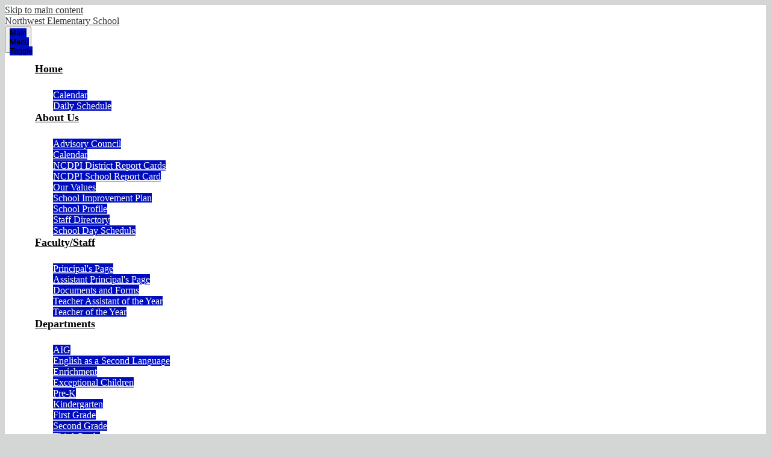

--- FILE ---
content_type: text/html;charset=UTF-8
request_url: https://nes.davidson.k12.nc.us/apps/pages/index.jsp?uREC_ID=809028&type=u&pREC_ID=album2_1
body_size: 12192
content:











			
			
			
			
			
				








				





    
<!DOCTYPE html>
<!-- Powered by Edlio -->
    
        <html lang="en" class="edlio desktop">
    
    <!-- prod-cms-tomcat-v2026012201-004 -->
<head>
<script>
edlioCorpDataLayer = [{
"CustomerType": "DWS Child",
"AccountExternalId": "0010b00002HJOhsAAH",
"WebsiteName": "Northwest Elementary School",
"WebsiteId": "DAVCS-NOES",
"DistrictExternalId": "0010b00002HIv3sAAD",
"DistrictName": "Davidson County Schools",
"DistrictWebsiteId": "DAVCS"
}];
</script>
<script>(function(w,d,s,l,i){w[l]=w[l]||[];w[l].push({'gtm.start':
new Date().getTime(),event:'gtm.js'});var f=d.getElementsByTagName(s)[0],
j=d.createElement(s),dl=l!='dataLayer'?'&l='+l:'';j.async=true;j.src=
'https://www.googletagmanager.com/gtm.js?id='+i+dl+ '&gtm_auth=53ANkNZTATx5fKdCYoahug&gtm_preview=env-1&gtm_cookies_win=x';f.parentNode.insertBefore(j,f);
})(window,document,'script','edlioCorpDataLayer','GTM-KFWJKNQ');</script>


<title>Photo Album – Candy Pierce – Northwest Elementary School</title>
<meta http-equiv="Content-Type" content="text/html; charset=UTF-8">
<meta name="description" content="Northwest Elementary School serves K-5th grade students and is part of Davidson County Schools.">
<meta property="og:title" content="Photo Album"/>
<meta property="og:description" content=""/>
<meta property="og:image" content="http://nes.davidson.k12.nc.us/pics/DAVCS-NOES_LOGO.gif"/>
<meta property="og:image:width" content="250"/>
<meta property="og:image:height" content="250"/>
<meta name="generator" content="Edlio CMS">
<meta name="referrer" content="always">
<meta name="viewport" content="width=device-width, initial-scale=1.0"/>
<link rel="apple-touch-icon" sizes="180x180" href="/apple-touch-icon.png">
<link rel="icon" type="image/png" href="/favicon-32x32.png" sizes="32x32">
<link rel="icon" href="/favicon.ico" type="image/x-icon">
<!--[if lt IE 9]><script src="/apps/js/common/html5shiv-pack-1769108513606.js"></script><![endif]-->
<link rel="stylesheet" href="/apps/shared/main-pack-1769108513606.css" type="text/css">
<link rel="stylesheet" href="/shared/main.css" type="text/css">
<link rel="stylesheet" href="/apps/webapps/global/public/css/site-pack-1769108513606.css" type="text/css">
<link rel="stylesheet" href="/apps/webapps/global/public/css/temp-pack-1769108513606.css" type="text/css">
<link rel="stylesheet" href="/apps/shared/web_apps-pack-1769108513606.css" type="text/css">
<script src="/apps/js/common/common-pack-1769108513606.js" type="text/javascript" charset="utf-8"></script>

<link href="/apps/js/pages/public_pages-pack-1769108513606.css" type="text/css" rel="stylesheet">
<link href="/apps/js/components/magnific-popup-pack-1769108513606.css" type="text/css" rel="stylesheet">
<script src="/apps/js/pages/submenu-pack-1769108513606.js" charset="utf-8"></script>
<script type="application/ld+json">
                    {
                        "@context": "http://schema.org",
                        "@type": "BreadcrumbList",
                        "itemListElement": [
                            
                            
                                {
                                    "@type": "ListItem",
                                    "position": 1,
                                    "item": {
                                        "@id": "http://nes.davidson.k12.nc.us/apps/pages/index.jsp?uREC_ID=809028&type=u",
                                        "name": "Candy Pierce"
                                    }
                                },
                                
                                {
                                    "@type": "ListItem",
                                    "position": 2,
                                    "item": {
                                        "@id": "http://nes.davidson.k12.nc.us/apps/pages/index.jsp?uREC_ID=809028&type=u&pREC_ID=album2_1",
                                        "name": "Photo Album"
                                    }
                                }
                            
                        ]
                    }
                </script>
<script src="https://use.typekit.net/nll6nqe.js"></script>
<script>try{Typekit.load({ async: true });}catch(e){}</script>
<link rel="stylesheet" href="//davcsm.edlioschool.com/common_files/main.css">
<script src="/apps/js/common/list-pack.js"></script>
<script type="text/javascript">
                window.edlio = window.edlio || {};
                window.edlio.isEdgeToEdge = false;
            </script>

<script type="text/javascript">
                document.addEventListener("DOMContentLoaded", function() {
                    const translateElement = document.getElementById("google_translate_element");
                    const mutationObserverCallback = function (mutationsList, observer) {
                        for (const mutation of mutationsList) {
                            if (mutation.type === 'childList') {
                                mutation.addedNodes.forEach(function (node) {
                                    if (node.nodeType === 1 && node.id === 'goog-gt-tt') {
                                        const form_element = document.getElementById("goog-gt-votingForm");
                                        if (form_element) {
                                            form_element.remove();
                                            observer.disconnect();
                                        }
                                    }
                                })
                            }
                        }
                    }

                    if (translateElement) {
                        const observer = new MutationObserver(mutationObserverCallback);
                        observer.observe(document.body, { childList: true, subtree: true });
                    }
                });
            </script>


</head>


    
	
		
		
			






<body > 
	
<header id="header_main" class="site-header2a site-header " aria-label="Main Site Header">
	<div class="header-main-inner">

		<a class="skip-to-content-link" href="#content_main">Skip to main content</a>

		<div class="school-name header-title header-logo">
			<a href="/">
				<span class="school-name-inner">
					Northwest Elementary School
				</span>
			</a>
		</div>

		<nav id="sitenav_main" class="sitenav nav-group column" aria-label="Main Site Navigation">
			<button id="sitenav_main_mobile_toggle" class="nav-mobile-toggle accessible-megamenu-toggle animated"><span class="nav-mobile-toggle-inner">Main Menu Toggle</span></button>
			<ul class="nav-menu">
				
					<li class="nav-item">
						<a href="/" ><span class="nav-item-inner">Home</span></a>
						
							<div class="sub-nav">
								<ul class="sub-nav-group">
									
										
											<li class="sub-nav-item"><a href="/apps/events/?id=0"  target="_blank">Calendar</a></li>
										
									
										
											<li class="sub-nav-item"><a href="/apps/bell_schedules/"  target="_blank">Daily Schedule</a></li>
										
									
								</ul>
							</div>
						
					</li>
				
					<li class="nav-item">
						<a href="javascript:;" ><span class="nav-item-inner">About Us</span></a>
						
							<div class="sub-nav">
								<ul class="sub-nav-group">
									
										
											<li class="sub-nav-item"><a href="/apps/pages/index.jsp?uREC_ID=789565&type=d&pREC_ID=1182964" >Advisory Council</a></li>
										
									
										
											<li class="sub-nav-item"><a href="/apps/pages/index.jsp?uREC_ID=789577&type=d&pREC_ID=1199244" >Calendar</a></li>
										
									
										
											<li class="sub-nav-item"><a href="/apps/pages/index.jsp?uREC_ID=789577&type=d&pREC_ID=1183009"  target="_blank">NCDPI District Report Cards</a></li>
										
									
										
											<li class="sub-nav-item"><a href="/apps/pages/index.jsp?uREC_ID=789577&type=d&pREC_ID=1183011" >NCDPI School Report Card</a></li>
										
									
										
											<li class="sub-nav-item"><a href="/apps/pages/index.jsp?uREC_ID=789578&type=d&pREC_ID=1183000" >Our Values</a></li>
										
									
										
											<li class="sub-nav-item"><a href="https://nes.davidson.k12.nc.us/apps/pages/index.jsp?uREC_ID=789558&type=d&pREC_ID=1182948"  target="_blank">School Improvement Plan</a></li>
										
									
										
											<li class="sub-nav-item"><a href="/apps/pages/index.jsp?uREC_ID=789581&type=d&pREC_ID=1183004" >School Profile</a></li>
										
									
										
											<li class="sub-nav-item"><a href="/apps/staff/" >Staff Directory</a></li>
										
									
										
											<li class="sub-nav-item"><a href="/apps/pages/index.jsp?uREC_ID=789577&type=d&pREC_ID=2005835" >School Day Schedule</a></li>
										
									
								</ul>
							</div>
						
					</li>
				
					<li class="nav-item">
						<a href="javascript:;" ><span class="nav-item-inner">Faculty/Staff</span></a>
						
							<div class="sub-nav">
								<ul class="sub-nav-group">
									
										
											<li class="sub-nav-item"><a href="https://nes.davidson.k12.nc.us/apps/pages/index.jsp?uREC_ID=2669609&type=u" >Principal's Page</a></li>
										
									
										
											<li class="sub-nav-item"><a href="/apps/pages/index.jsp?uREC_ID=789607&type=d&pREC_ID=1183030" >Assistant Principal's Page</a></li>
										
									
										
											<li class="sub-nav-item"><a href="https://drive.google.com/open?id=0B15flA8M_auzdW82cWhCeWptTkU"  target="_blank">Documents and Forms</a></li>
										
									
										
											<li class="sub-nav-item"><a href="/apps/pages/index.jsp?uREC_ID=789607&type=d&pREC_ID=1183036" >Teacher Assistant of the Year</a></li>
										
									
										
											<li class="sub-nav-item"><a href="/apps/pages/index.jsp?uREC_ID=789607&type=d&pREC_ID=1183035" >Teacher of the Year</a></li>
										
									
								</ul>
							</div>
						
					</li>
				
					<li class="nav-item">
						<a href="/apps/departments/index.jsp?show=TDE" ><span class="nav-item-inner">Departments</span></a>
						
							<div class="sub-nav">
								<ul class="sub-nav-group">
									
										
											<li class="sub-nav-item"><a href="/apps/pages/index.jsp?uREC_ID=812977&type=d&pREC_ID=1199247" >AIG</a></li>
										
									
										
											<li class="sub-nav-item"><a href="/apps/pages/index.jsp?uREC_ID=792347&type=d&pREC_ID=1184485" >English as a Second Language</a></li>
										
									
										
											<li class="sub-nav-item"><a href="/apps/pages/index.jsp?uREC_ID=792346&type=d&pREC_ID=1184484" >Enrichment</a></li>
										
									
										
											<li class="sub-nav-item"><a href="/apps/pages/index.jsp?uREC_ID=792348&type=d&pREC_ID=1184486" >Exceptional Children</a></li>
										
									
										
											<li class="sub-nav-item"><a href="/apps/pages/index.jsp?uREC_ID=789615&type=d&pREC_ID=1183048" >Pre-K</a></li>
										
									
										
											<li class="sub-nav-item"><a href="/apps/pages/index.jsp?uREC_ID=789618&type=d&pREC_ID=1183051" >Kindergarten</a></li>
										
									
										
											<li class="sub-nav-item"><a href="/apps/pages/index.jsp?uREC_ID=789619&type=d&pREC_ID=1183052" >First Grade</a></li>
										
									
										
											<li class="sub-nav-item"><a href="/apps/pages/index.jsp?uREC_ID=789620&type=d&pREC_ID=1183053" >Second Grade</a></li>
										
									
										
											<li class="sub-nav-item"><a href="/apps/pages/index.jsp?uREC_ID=789621&type=d&pREC_ID=1183054" >Third Grade</a></li>
										
									
										
											<li class="sub-nav-item"><a href="/apps/pages/index.jsp?uREC_ID=789623&type=d&pREC_ID=1183055" >Fourth Grade</a></li>
										
									
										
											<li class="sub-nav-item"><a href="/apps/pages/index.jsp?uREC_ID=789624&type=d&pREC_ID=1183057" >Fifth Grade</a></li>
										
									
										
											<li class="sub-nav-item"><a href="/apps/pages/index.jsp?uREC_ID=792343&type=d&pREC_ID=1184480" >Library Media Center</a></li>
										
									
										
											<li class="sub-nav-item"><a href="/apps/pages/index.jsp?uREC_ID=792345&type=d&pREC_ID=1184483" >Speech</a></li>
										
									
										
											<li class="sub-nav-item"><a href="https://nes.davidson.k12.nc.us/apps/pages/index.jsp?uREC_ID=836242&type=u&pREC_ID=1278365" >Student Services</a></li>
										
									
								</ul>
							</div>
						
					</li>
				
					<li class="nav-item">
						<a href="javascript:;" ><span class="nav-item-inner">Curriculum</span></a>
						
							<div class="sub-nav">
								<ul class="sub-nav-group">
									
										
											<li class="sub-nav-item"><a href="https://launchpad.classlink.com/davidson"  target="_blank">ClassLink</a></li>
										
									
										
											<li class="flyout">
												<a href="https://www.davidson.k12.nc.us/apps/pages/index.jsp?uREC_ID=799489&type=d&pREC_ID=1553976" >District Curriculum Information</a>
												<ul class="flyout-group">
													
														<li class="sub-nav-item"><a href="https://www.davidson.k12.nc.us/apps/pages/index.jsp?uREC_ID=799595&type=d&pREC_ID=1189001" >Elementary Education</a></li>
													
														<li class="sub-nav-item"><a href="http://www.davidson.k12.nc.us/apps/pages/index.jsp?uREC_ID=795993&type=d&pREC_ID=1186965" >District Wide Grading Procedures</a></li>
													
												</ul>
											</li>
										
									
										
											<li class="sub-nav-item"><a href="http://www.ncpublicschools.org/accountability/testing/eog/sampleitems/math"  target="_blank">EOG Prep</a></li>
										
									
										
											<li class="sub-nav-item"><a href="http://www.davidson.k12.nc.us/apps/pages/index.jsp?uREC_ID=795993&type=d&pREC_ID=1186957" >Healthful Living Curriculum</a></li>
										
									
										
											<li class="sub-nav-item"><a href="http://www.davidson.k12.nc.us/apps/pages/index.jsp?uREC_ID=795993&type=d&pREC_ID=1186961" >NC Read to Achieve</a></li>
										
									
										
											<li class="sub-nav-item"><a href="https://4.files.edl.io/b20a/09/04/19/235811-d738326a-480d-4e6d-ac41-359e501e2923.pdf"  target="_blank">State and Local Testing Calendar</a></li>
										
									
										
											<li class="sub-nav-item"><a href="/apps/pages/index.jsp?uREC_ID=789641&type=d&pREC_ID=1283464"  target="_blank">Useful Links</a></li>
										
									
								</ul>
							</div>
						
					</li>
				
					<li class="nav-item">
						<a href="javascript:;" ><span class="nav-item-inner">Parents/Students</span></a>
						
							<div class="sub-nav">
								<ul class="sub-nav-group">
									
										
											<li class="sub-nav-item"><a href="/apps/pages/index.jsp?uREC_ID=787816&type=d&pREC_ID=1184488" >Welcome Statement</a></li>
										
									
										
											<li class="sub-nav-item"><a href="/apps/pages/index.jsp?uREC_ID=787816&type=d&pREC_ID=1267827" >Supply Lists</a></li>
										
									
										
											<li class="sub-nav-item"><a href="/apps/pages/index.jsp?uREC_ID=789652&type=d&pREC_ID=1183101" >Athletics</a></li>
										
									
										
											<li class="sub-nav-item"><a href="https://docs.google.com/forms/d/e/1FAIpQLSewXw5Vn3uMoOkTtCVgY-kdJNuX5ZpaD6afEjEnJXPoXurQ4Q/viewform?usp=sharing"  target="_blank">Battle of the Books Parent Information</a></li>
										
									
										
											<li class="sub-nav-item"><a href="http://dcsnutrition.com/index.php?sid=1568929823050" >Cafeteria Information</a></li>
										
									
										
											<li class="sub-nav-item"><a href="https://sites.google.com/davidson.k12.nc.us/dcs-ai-dashboard/home"  target="_blank">DCS AI Dashboard</a></li>
										
									
										
											<li class="sub-nav-item"><a href="https://sites.google.com/davidson.k12.nc.us/thriving-in-a-digital-world/home"  target="_blank">Digital Citizenship Resources for Parents</a></li>
										
									
										
											<li class="sub-nav-item"><a href="https://www.davidson.k12.nc.us/apps/pages/index.jsp?uREC_ID=800598&type=d&pREC_ID=1190179"  target="_blank">Enroll Your Student</a></li>
										
									
										
											<li class="sub-nav-item"><a href="https://www.davidson.k12.nc.us/apps/pages/index.jsp?uREC_ID=799595&type=d&pREC_ID=2272921"  target="_blank">Literacy at Home</a></li>
										
									
										
											<li class="sub-nav-item"><a href="/apps/pages/index.jsp?uREC_ID=787816&type=d&pREC_ID=1184490" >Newsletter</a></li>
										
									
										
											<li class="sub-nav-item"><a href="https://www.davidson.k12.nc.us/apps/pages/index.jsp?uREC_ID=881370&type=d&pREC_ID=1234302"  target="_blank">PowerSchool Student Portal</a></li>
										
									
										
											<li class="sub-nav-item"><a href="/apps/pages/index.jsp?uREC_ID=787816&type=d&pREC_ID=1184491" >PTO/Booster</a></li>
										
									
										
											<li class="sub-nav-item"><a href="https://www.sandyhookpromise.org/say-something-tips/" >SSARS Tips</a></li>
										
									
										
											<li class="sub-nav-item"><a href="/apps/pages/index.jsp?uREC_ID=787816&type=d&pREC_ID=1182220" >Student Documents & Forms</a></li>
										
									
										
											<li class="sub-nav-item"><a href="/apps/pages/index.jsp?uREC_ID=787816&type=d&pREC_ID=1183154" >Student Handbook</a></li>
										
									
										
											<li class="sub-nav-item"><a href="/apps/pages/index.jsp?uREC_ID=789558&type=d&pREC_ID=1182948" >School Improvement Plan</a></li>
										
									
										
											<li class="sub-nav-item"><a href="/apps/pages/index.jsp?uREC_ID=787816&type=d&pREC_ID=1662244"  target="_blank">Spanish Immersion</a></li>
										
									
										
											<li class="sub-nav-item"><a href="https://www.davidson.k12.nc.us/apps/pages/index.jsp?uREC_ID=800598&type=d&pREC_ID=1190593"  target="_blank">Student Insurance</a></li>
										
									
										
											<li class="sub-nav-item"><a href="https://transfer.scriborder.com/" >Student Records Request</a></li>
										
									
										
											<li class="sub-nav-item"><a href="https://www.davidson.k12.nc.us/apps/pages/index.jsp?uREC_ID=799991&type=d&pREC_ID=1189430" >Testing Calendar</a></li>
										
									
										
											<li class="sub-nav-item"><a href="/apps/pages/index.jsp?uREC_ID=787816&type=d&pREC_ID=1267821" >Transportation</a></li>
										
									
										
											<li class="sub-nav-item"><a href="/apps/pages/index.jsp?uREC_ID=787816&type=d&pREC_ID=1184489" >Volunteer Opportunities</a></li>
										
									
								</ul>
							</div>
						
					</li>
				
					<li class="nav-item">
						<a href="/apps/contact/" ><span class="nav-item-inner">Contact Us</span></a>
						
					</li>
				
			</ul>
		</nav>
	</div>

	<div class="topbar">
		<div class="topbar-inner">
			<div class="topbar-content">
				<div id="google_translate_element"></div>
				<script type="text/javascript">
					function googleTranslateElementInit() {
						new google.translate.TranslateElement({pageLanguage: 'en', layout: google.translate.TranslateElement.InlineLayout.SIMPLE}, 'google_translate_element');
					}
				</script>
				<script type="text/javascript" src="//translate.google.com/translate_a/element.js?cb=googleTranslateElementInit"></script>

				<div class="topbar-links">
					<nav id="topbar_nav" class="quick-menu" aria-label="Quicklinks Navigation">
			            <ul class="nav-menu">
			                <li class="nav-item">
							    <a href="javascript:;" class="title_links"><span class="nav-item-inner">Schools</span></a>
							    <div class="sub-nav">
							        <ul class="sub-nav-group">
							        	<li class="link-item"><a href="http://bces.davidson.k12.nc.us/">Brier Creek Elementary School</a></li>
<li class="link-item"><a href="https://cdhs.davidson.k12.nc.us/">Central Davidson High School</a></li>
<li class="link-item"><a href="https://cms.davidson.k12.nc.us/">Central Davidson Middle School</a></li>
<li class="link-item"><a href="https://ces.davidson.k12.nc.us/">Churchland Elementary School</a></li>
<li class="link-item"><a href="https://dchs.davidson.k12.nc.us/">Davidson County High School</a></li>

<li class="link-item"><a href="https://echs.davidson.k12.nc.us/">Davidson Early College High School</a></li>



<li class="link-item"><a href="https://dtes.davidson.k12.nc.us/">Davis-Townsend Elementary School</a></li>
<li class="link-item"><a href="https://des.davidson.k12.nc.us/">Denton Elementary School</a></li>
<li class="link-item"><a href="https://bms.davidson.k12.nc.us/">E. Lawson Brown Middle School</a></li>
<li class="link-item"><a href="https://edhs.davidson.k12.nc.us/">East Davidson High School</a></li>
<li class="link-item"><a href="https://fges.davidson.k12.nc.us/">Fair Grove Elementary School</a></li>
<li class="link-item"><a href="https://fbe.davidson.k12.nc.us/">Friedberg Elementary School</a></li>
<li class="link-item"><a href="https://fes.davidson.k12.nc.us/">Friendship Elementary School</a></li>
<li class="link-item"><a href="https://hes.davidson.k12.nc.us/">Hasty Elementary School</a></li>
<li class="link-item"><a href="https://lhs.davidson.k12.nc.us/">Ledford High School</a></li>
<li class="link-item"><a href="https://lms.davidson.k12.nc.us/">Ledford Middle School</a></li>
<li class="link-item"><a href="https://mes.davidson.k12.nc.us/">Midway Elementary School</a></li>
<li class="link-item"><a href="https://ndhs.davidson.k12.nc.us/">North Davidson High School</a></li>
<li class="link-item"><a href="https://nms.davidson.k12.nc.us/">North Davidson Middle School</a></li>
<li class="link-item"><a href="https://nes.davidson.k12.nc.us/">Northwest Elementary School</a></li>

<li class="link-item"><a href="https://oghs.davidson.k12.nc.us/">Oak Grove High School</a></li>
<li class="link-item"><a href="https://ogms.davidson.k12.nc.us/">Oak Grove Middle School</a></li>
<li class="link-item"><a href="https://pes.davidson.k12.nc.us/">Pilot Elementary School</a></li>
<li class="link-item"><a href="https://res.davidson.k12.nc.us/">Reeds Elementary School</a></li>
<li class="link-item"><a href="https://sves.davidson.k12.nc.us/">Silver Valley Elementary School</a></li>
<li class="link-item"><a href="https://sdmhs.davidson.k12.nc.us/">South Davidson Middle and High School</a></li>

<li class="link-item"><a href="https://sme.davidson.k12.nc.us/">Southmont Elementary School</a></li>
<li class="link-item"><a href="https://swe.davidson.k12.nc.us/">Southwood Elementary School</a></li>
<li class="link-item"><a href="https://sts.davidson.k12.nc.us/">Stoner-Thomas School</a></li>
<li class="link-item"><a href="https://tes.davidson.k12.nc.us/">Tyro Elementary School</a></li>
<li class="link-item"><a href="https://tms.davidson.k12.nc.us/">Tyro Middle School</a></li>
<li class="link-item"><a href="https://wal.davidson.k12.nc.us/">Wallburg Elementary School</a></li>
<li class="link-item"><a href="https://wes.davidson.k12.nc.us/">Welcome Elementary School</a></li>
<li class="link-item"><a href="https://wdhs.davidson.k12.nc.us/">West Davidson High School</a></li>

<li class="link-item"><a href="https://va.davidson.k12.nc.us/">Yadkin Valley Regional Career Academy</a></li>

							        </ul>
							    </div>
							</li>
			            </ul>
			        </nav>
		        </div>
		    </div>

		    <div class="topbar-content">
				<form action="/apps/search/" id="search" class="search-field">
					<label for="q" class="hidden">Search</label>
					<input type="search" class="site-search-field" id="site_search" name="q" placeholder="Search this site" title="Search">
					
					<button type="submit" class="site-search-button" ><svg xmlns="http://www.w3.org/2000/svg" version="1.1" x="0" y="0" viewBox="0 0 64 64" xml:space="preserve"><path d="M64 54L45.2 35.2C47 31.9 48 28.1 48 24 48 10.7 37.3 0 24 0S0 10.7 0 24s10.7 24 24 24c4.1 0 7.9-1 11.2-2.8L54 64 64 54zM8 24c0-8.8 7.2-16 16-16s16 7.2 16 16 -7.2 16-16 16S8 32.8 8 24z"/></svg><span class="hidden">Search</span></button>
				</form>

				<nav id="social_nav_header" class="header-secondary-nav social-nav" aria-labelledby="social_nav_header_header">
					<div class="section-title hidden" id="social_nav_header_header">Social Media - Header</div>
					<ul class="links-list">
						


	<li class="link-item"><a class="icon-only" href="http://www.facebook.com/Northwest-Elementary-School-1156427181037534" target="_blank"><svg xmlns="http://www.w3.org/2000/svg" version="1.1" x="0" y="0" viewBox="0 0 64.5 138.7" xml:space="preserve"><path d="M64.5 44.9H42.6V30.5c0-5.5 3.5-6.6 6-6.6 2.6 0 15.5 0 15.5 0V0H42.9C19.3 0 13.8 17.8 13.8 29.1v15.8H0v24.5h13.8c0 31.4 0 69.4 0 69.4h28.8c0 0 0-38.3 0-69.4h19.6L64.5 44.9z"/></svg> Facebook</a></li>
	<li class="link-item"><a class="icon-only" href="https://twitter.com/mustangsNW" target="_blank"><svg xmlns="http://www.w3.org/2000/svg" version="1.1" x="0" y="0" viewBox="0 0 19 15.4" xml:space="preserve"><path d="M19 1.8c-0.7 0.3-1.4 0.5-2.2 0.6 0.8-0.5 1.4-1.2 1.7-2.1C17.8 0.7 16.9 1 16 1.2 15.3 0.5 14.3 0 13.2 0c-2.1 0-3.9 1.7-3.9 3.9 0 0.3 0 0.6 0.1 0.9 -3.2-0.2-6.1-1.7-8-4C1.1 1.3 0.9 1.9 0.9 2.7c0 1.3 0.7 2.5 1.7 3.2C2 5.9 1.4 5.7 0.9 5.4c0 0 0 0 0 0 0 1.9 1.3 3.4 3.1 3.8C3.7 9.3 3.3 9.4 3 9.4c-0.3 0-0.5 0-0.7-0.1C2.7 10.9 4.2 12 5.9 12c-1.3 1-3 1.7-4.8 1.7 -0.3 0-0.6 0-0.9-0.1 1.7 1.1 3.8 1.7 5.9 1.7 7.1 0 11-5.9 11-11 0-0.2 0-0.3 0-0.5C17.8 3.3 18.5 2.6 19 1.8z"/></svg> Twitter</a></li>
					</ul>
				</nav>
			</div>
		</div>
	</div>

</header>
<main id="content_main" class="site-content" aria-label="Main Site Content" tabindex="-1">



		
	
    

    




    
    
    



    

    







    <span id="breadcrumbs" class="breadcrumb  ">
    
    <a href="/apps/pages/index.jsp?uREC_ID=809028&type=u" aria-label="Back to Candy Pierce">Candy Pierce</a>

    

    
        &raquo; <span>Photo Album</span>
    

    </span>




        <h1 class="pageTitle ">Photo Album</h1>
    
<style>
	:root {
		--primary-color: black;
		--over-primary-color: white;
		--secondary-color: white;
		--over-secondary-color: black;
	}
</style>

<script>
function resizeIframe(obj) {
	obj.style.height = 0;
	// 200 for Stripe Element
	var resizeHeight = obj.contentWindow.document.body.scrollHeight + 200;
  obj.style.height = resizeHeight + 'px';
	obj.style.opacity = '1';

	document.getElementById('form_loading_feedback').style.display = 'none';
}
</script>

<div class="right-aligned pages-content-wrapper style-overwrite">




<script>
	var script = document.createElement('script');
	script.src = "https://cdnjs.cloudflare.com/ajax/libs/tota11y/0.1.6/tota11y.min.js";

	if(getQueryString('tota11y') === 'true') {
		document.head.append(script);
	}	

	function getQueryString (field, url) {
		var href = url ? url : window.location.href;
		var reg = new RegExp( '[?&]' + field + '=([^&#]*)', 'i' );
		var string = reg.exec(href);
		return string ? string[1] : null;
	}
</script>

<div class="pages-left-column-wrapper" 
> 
	<div class="pages-left-column pages-column" 
	>


			<div class="loader" id="form_loading_feedback">Loading...</div>
				<iframe
					src="/apps/albums/personal/809028/0/1?uREC_ID=809028&backTitle=Candy Pierce&backLink=%2Fapps%2Fpages%2Findex.jsp%253Ftype%3Du%2526uREC_ID%3D809028"
					style="width: 100%; border: none; opacity: 0;"
					onload="resizeIframe(this);"
					id="featurePageAlbumIFrame"
					title="Candy Pierce's Photo Albums">
				</iframe>

	</div>
</div>


	</div>







	
</main>
<footer class="site-footer modular-footer" id="footer_main" aria-label="Main Site Footer">
<div class="footer-grid">
<div id="footer_row" class="footer-row width-constrain-row convert-large padded-row">
<div class="footer-row-inner">
<div class="footer-column">
<div class="school-name footer-title logo-orientation-vertical ">
<div class="school-name-inner">
Northwest Elementary School
</div>
</div>
<div class="footer-address ">
<span class="footer-info-block"><a href="/apps/maps">400 Northwest Elementary Rd | Lexington, NC 27295</a></span>
<span class="footer-info-block">Phone: <a href="tel:336-764-0360">336-764-0360</a>
<span class="footer-info-block fax">Fax: 336-764-3398</span>
</span>
</div>
</div>
<nav id="footer_nav" class="footer-secondary-nav" aria-labelledby="footer_nav_header">
<div class="section-title hidden" id="footer_nav_header">Useful Links</div>
<ul class="links-list">
<li class="link-item"><a href="https://www.davidson.k12.nc.us/apps/pages/index.jsp?uREC_ID=837722&type=d&pREC_ID=1211696">Non-Discrimination Policy</a></li>
<li class="link-item"><a href="https://www.davidson.k12.nc.us/apps/pages/index.jsp?uREC_ID=837722&type=d&pREC_ID=1211697">Privacy Policy</a></li>
<li class="link-item"><a href="/cdn-cgi/l/email-protection#480b2725253d26212b293c2127260c2d38293a3c252d263c082c293e212c3b27266623797a66262b663d3b">Website Feedback</a></li>
<li class="link-item"><a href="https://www.davidson.k12.nc.us/apps/pages/index.jsp?uREC_ID=837722&type=d&pREC_ID=1211698">Terms of Use</a></li>
</ul>
</nav>
<div class="footer-column-2">
<a href="http://admin.nes.davidson.k12.nc.us" class="edlio-login-link"><span class="edlio-logo"><svg xmlns="http://www.w3.org/2000/svg" viewBox="0 0 334.98 366.6"><path d="M334.77 247.52c-.63-4.94-5.66-7.44-10.28-6.85a11.59 11.59 0 00-8 5.43c-23.16 29.34-57.2 46.9-92.85 51.44-43.63 5.57-82.93-7.61-109.26-40.05-6.64-9.83-12.76-21-16.33-33.09-.31-2.48.85-3.88 3.5-4.21 40.32-5.15 142.69-29.55 181.19-48.92 24.25-10 30.9-31.58 28.61-49.51C307.5 92 285.64 67 252.41 54.71l15.81-27.57a10 10 0 00-12.12-13L153.99 43.36l-1.53-35.95A6.94 6.94 0 00140.64 2s-71.27 57.93-90.6 91.53L17.28 72.12A9.67 9.67 0 003.19 81.9s-9.76 66.22 4.85 146.51c13.48 74.06 70.35 110.76 70.35 110.76 29.25 21.26 68.12 31.35 112.25 26.03 65.45-8.37 125.8-51.26 144.15-112.64a14.41 14.41 0 00-.02-5.04zm-248.06-53.7c-.79-6.18-1.47-16.77-.94-23.12 2.52-29 16.31-54.89 42-67.64l13.4-5.12a87 87 0 0112.25-2.47c46.28-5.92 76 31.74 78.72 53.37 1.35 10.5-109.91 44.2-139.66 48-3.32.44-5.46-.55-5.77-3.02z"/></svg>
Edlio</span> Login</a>
<a href="http://www.edlio.com" target="_blank" class="powered-by-edlio-logo edlio-logo-horiz"><svg xmlns="http://www.w3.org/2000/svg" viewBox="0 0 3857.05 489.14"><path d="M3789.08 332.42c0 54.66 36.78 119.82 91.43 119.82 42 0 59.91-34.69 59.91-72.52 0-55.7-34.69-124-91.44-124-41-1-59.9 36.79-59.9 76.72m215.44 6.31c0 73.57-51.49 152.39-152.39 152.39-87.23 0-126.11-57.8-126.11-121.91 0-73.57 53.6-153.44 152.39-153.44 86.18 0 126.11 59.9 126.11 123M3611.46 98.06c-7.35 0-14.71 3.15-21 11.56-2.1 3.15-3.15 6.31-4.2 10.51-1 9.46 2.1 16.81 8.41 23.12a21.18 21.18 0 0018.92 6.31 22 22 0 0016.81-8.41c6.31-7.36 8.41-15.77 6.31-24.17 0-2.11-1.05-3.16-2.11-5.26-5.25-9.46-13.66-13.66-23.12-13.66m4.21-39.94c1-1 3.15 0 3.15 1.05 0 3.16 0 7.36-1.05 10.51v1h12.61c2.1 0 5.26 0 7.36-1a23.65 23.65 0 007.35-1.05c2.11 0 3.16 2.1 2.11 3.15-1 3.16-3.16 6.31-6.31 10.51 1.05 1.06 3.15 2.11 4.2 4.21l3.16 3.15c0 1 13.66 13.66 13.66 28.38a69.41 69.41 0 01-1 14.71 76.55 76.55 0 01-4.21 14.71c-3.15 5.26-6.3 10.51-11.56 14.72a24.79 24.79 0 01-9.45 6.3 8 8 0 01-4.21 2.11c-2.1 1-5.25 2.1-7.36 3.15s-5.25 1.05-7.35 1.05h-12.61a19.79 19.79 0 01-8.41-2.1c-2.1-1.05-4.21-1.05-6.31-2.1-16.81-8.41-29.42-25.23-29.42-45.2v-9.45c1.05-11.57 1.05-22.07 2.1-33.64 0-3.15 3.15-4.2 5.25-2.1s5.26 4.21 7.36 7.36l3.15-3.15c1.05-1.05 2.1-2.11 3.15-2.11 2.11-1.05 3.16-2.1 5.26-3.15 2.1-2.1 5.25-3.15 7.36-5.25 2.1-1 3.15-2.11 5.25-3.16 3.15-3.15 12.61-9.45 16.82-12.61m-35.74 350c-1 31.53-5.25 52.55-36.78 58.86a9.21 9.21 0 00-7.36 9.46c0 5.25 4.21 8.4 7.36 8.4h135.58c4.2 0 8.4-3.15 8.4-9.45 0-5.26-3.15-8.41-7.35-8.41-28.38-5.26-30.48-27.33-30.48-50.45l6.3-194.43c-4.2-5.25-11.56-7.35-18.91-7.35-9.46 0-15.77 5.25-24.18 9.46-16.81 10.5-42 22.07-63.05 25.22-8.41 1-11.56 6.3-11.56 11.56 0 3.15 2.1 7.36 4.2 8.41 27.32 0 39.94 8.4 39.94 29.42zm-117.7 9.46c0 23.12 3.15 45.19 30.47 49.4 4.21 1.05 7.36 4.2 7.36 8.41 0 6.3-4.2 9.46-9.46 9.46h-134.59c-4.21 0-7.36-3.16-8.41-8.41A9.2 9.2 0 013355 467c30.48-7.36 35.73-32.58 35.73-58.86l7.36-233.31c0-21-13.67-29.43-39.94-29.43a13.31 13.31 0 01-4.2-9.46c0-5.25 3.15-9.45 11.56-10.51 21-4.2 46.24-14.71 62-25.22 8.41-5.25 14.72-9.46 25.23-9.46 6.3 0 13.66 3.16 18.92 7.36zm-399.37-75.67c0 54.65 30.48 98.79 74.62 98.79 41 0 64.11-35.73 65.16-87.23l3.15-67.26c0-4.2-1.05-6.3-3.15-8.41-14.72-17.86-38.89-27.32-62-27.32-49.4 0-77.77 36.78-77.77 91.43m134.52-114.55a57.76 57.76 0 019.46 7.35l2.1 2.11c1 0 1-1 1-2.11a119.19 119.19 0 01-1-14.71l2.1-44.14c0-24.17-18.91-29.43-41-29.43q-3.17-3.15-3.16-9.46c0-5.25 3.16-9.45 10.51-10.5 21-4.21 47.3-14.72 64.11-25.23 7.36-5.25 14.72-9.46 24.18-9.46 6.3 0 13.66 3.16 18.91 7.36l-10.57 305.8c0 27.33 6.31 45.19 26.28 49.4 7.35 1.05 10.51 0 13.66 1.05s4.2 2.1 4.2 5.25-2.1 5.26-4.2 7.36c-13.66 11.56-36.78 22.07-61 22.07-31.53 0-50.44-22.07-50.44-53.6 0-4.2 0-8.41 1.05-11.56 0-1.05 0-2.1-1.05-2.1a1 1 0 00-1 1.05c-18.92 39.94-55.71 68.31-96.69 68.31-72.52 0-108.25-58.85-108.25-120.86 0-86.18 62-154.49 148.18-154.49 18.92-1 36.79 2.1 52.55 10.51m-435.1 93.53c0 5.26 0 14.72 1 20 0 2.1 2.1 3.16 5.26 3.16 24.17-3.16 114.55-32.58 113.5-42-2.1-18.92-27.32-51.5-65.16-46.25-34.68 4.21-52.55 32.58-54.65 65.16m183.92-42c2.1 15.76-3.15 34.68-22.07 43.09-31.49 16.71-114.51 37.73-147.09 42.98-2.11 0-3.16 1.06-3.16 3.16 3.16 10.51 8.41 20 13.66 28.37 22.08 28.38 54.66 39.94 89.34 34.69 29.42-4.21 56.75-18.92 74.62-45.2 1.05-2.1 4.2-4.2 6.3-4.2 4.21 0 8.41 2.1 8.41 6.31v4.2c-13.66 53.6-63.06 90.38-115.61 97.74-72.51 9.46-128.22-35.73-137.67-105.1-10.51-79.87 41-159.74 125.06-171.3 58.86-7.36 101.94 23.12 108.25 65.16" transform="translate(-147.48 -57.69)"/><path d="M338.75 204.21c20 16.81 29.43 42 29.43 75.67s-10.51 58.85-30.48 74.62-50.45 24.17-92.49 24.17h-50.44v83h-47.29V180h96.68c44.14 0 74.62 7.39 94.59 24.21zm-33.63 116.65c9.46-10.51 14.71-25.22 14.71-44.14 0-20-6.3-33.63-17.86-41q-18.92-12.62-56.76-12.62h-48.34v112.48h54.65c26.27 0 44.14-5.26 53.6-14.72zM596.24 432.27c-21 21-48.35 31.53-80.93 31.53s-58.85-10.51-80.92-31.53c-21-21-32.58-47.3-32.58-78.83s10.51-56.75 32.58-78.82c21-21 48.34-31.53 80.92-31.53s58.86 10.51 80.93 31.53c21 21 32.58 47.3 32.58 78.82s-10.51 57.81-32.58 78.83zM467 404.94a67.48 67.48 0 0048.34 20c20 0 35.74-6.31 48.35-20q18.89-18.94 18.89-50.44t-18.92-50.45a67.48 67.48 0 00-48.35-20c-20 0-35.73 6.31-48.34 20Q448.06 323 448.05 354.5q0 29.94 18.95 50.44zM779.11 461.69h-51.5L653 247.3h46.24l53.6 161.85 53.6-161.85h46.24l53.6 161.85 53.6-161.85h46.25L931.5 461.69H880l-50.45-147.13zM1247.84 373.41h-168.16c1 15.77 8.41 28.38 21 37.84 13.66 9.46 28.38 14.71 45.19 14.71 27.33 0 47.3-8.41 61-25.22l26.27 28.37c-23.12 24.18-53.6 35.74-90.38 35.74-30.48 0-55.7-10.51-76.72-30.48s-31.53-47.29-31.53-80.93 10.51-60.95 32.58-79.87c21-20 47.29-29.43 75.67-29.43 29.43 0 53.6 8.41 74.62 26.28 20 17.86 30.48 42 30.48 72.51zm-168.16-34.68h123c0-17.87-5.26-31.53-16.82-41s-25.22-14.71-42-14.71a72 72 0 00-44.14 14.71c-12.72 9.47-20.04 23.13-20.04 41zM1411.79 289.34q-33.11 0-50.45 22.07c-11.56 14.71-16.81 33.63-16.81 58.85v91.43h-45.2V247.3h45.2v43.09a87.77 87.77 0 0129.47-32.58 79.18 79.18 0 0139.94-13.67v45.2zM1660.87 373.41h-168.16c1 15.77 8.41 28.38 21 37.84 13.67 9.46 28.38 14.71 45.19 14.71 27.33 0 47.3-8.41 61-25.22l26.27 28.37c-23.12 24.18-53.59 35.74-90.38 35.74-30.48 0-55.7-10.51-76.72-30.48s-31.53-47.29-31.53-80.93 10.51-60.95 32.58-79.87c21-20 47.3-29.43 75.67-29.43 29.43 0 53.6 8.41 74.62 26.28 20 17.86 30.48 42 30.48 72.51zm-168.16-34.68h123c0-17.87-5.26-31.53-16.82-41s-25.22-14.71-42-14.71a72 72 0 00-44.14 14.71c-12.68 9.47-20.04 23.13-20.04 41zM1729.18 434.37c-20-20-30.48-47.29-30.48-80.93s10.51-59.9 31.53-79.87 45.19-29.43 73.57-29.43 51.5 12.62 69.36 36.79V162.17h45.2v299.52h-45.2v-32.58c-16.81 23.13-41 35.74-72.51 35.74-27.33 0-51.5-10.51-71.47-30.48zm14.71-78.82c0 21 6.31 36.78 20 50.44 13.67 12.61 28.38 18.92 46.25 18.92s32.58-6.31 45.19-20 18.91-29.43 18.91-50.44c0-20-6.3-37.84-18.91-51.5s-27.33-21-45.19-21-33.64 7.36-46.25 21-20 31.56-20 52.58zM2212.63 244.14c28.37 0 53.6 9.46 73.56 29.43s30.48 46.24 30.48 79.87-10.51 59.91-30.48 80.93-44.14 31.53-70.41 31.53-51.5-11.56-72.52-35.74v32.58h-45.19V162.17h45.19v121.91c17.87-26.27 40.99-39.94 69.37-39.94zm-70.42 110.36q0 29.94 18.92 50.44c12.61 12.61 27.32 20 45.19 20s33.68-6.34 46.24-18.94c13.67-12.61 20-29.42 20-50.44s-6.31-37.84-18.92-51.5-28.37-20-46.24-20-33.63 6.31-45.19 20-20 30.47-20 50.44zM2397.6 546.82c-20 0-37.84-7.35-53.6-21l21-36.82c9.45 8.41 18.91 13.66 29.42 13.66s17.87-3.15 24.18-10.51 9.45-14.71 9.45-24.17c0-4.2-28.37-76.72-86.18-220.7h48.35l64.11 157.64 64.11-157.64h48.34l-104 254.33c-6.31 13.66-14.72 25.22-26.28 32.58a63.75 63.75 0 01-38.9 12.63z" transform="translate(-147.48 -57.69)"/></svg>
Powered by Edlio</a>
</div>
</div>
</div>
</div>
</footer>
<nav id="mobile_nav" aria-label="Mobile Footer Navigation">
<a href="/apps/events/"><svg xmlns="http://www.w3.org/2000/svg" version="1.1" x="0" y="0" viewBox="0 0 62.6 60.3" enable-background="new 0 0 62.6 60.3" xml:space="preserve"><path d="M43.5 30.5c1 0 1.9 0.2 2.6 0.5 0.8 0.3 1.5 0.8 2.3 1.4l3.2-4.9c-1.2-0.9-2.4-1.6-3.7-2 -1.3-0.5-2.8-0.7-4.5-0.7 -1.9 0-3.6 0.3-5 1 -1.4 0.7-2.6 1.7-3.6 2.9 -1 1.2-1.7 2.6-2.1 4.3 -0.5 1.7-0.7 3.4-0.7 5.4v0.1c0 2.3 0.3 4.2 0.8 5.7 0.6 1.5 1.3 2.7 2.2 3.6 0.9 0.9 1.9 1.6 3.1 2.1 1.2 0.5 2.7 0.7 4.4 0.7 1.3 0 2.6-0.2 3.8-0.6 1.2-0.4 2.2-1 3.1-1.8 0.9-0.8 1.6-1.7 2.1-2.8 0.5-1.1 0.8-2.3 0.8-3.7v-0.1c0-1.2-0.2-2.3-0.7-3.3 -0.4-1-1-1.8-1.8-2.4 -0.7-0.6-1.6-1.1-2.6-1.5 -1-0.3-2-0.5-3.1-0.5 -1.2 0-2.3 0.2-3.1 0.6 -0.8 0.4-1.6 0.8-2.2 1.3 0.2-1.5 0.6-2.8 1.4-3.8C41 31 42.1 30.5 43.5 30.5zM39.7 39.7c0.6-0.6 1.4-0.9 2.5-0.9 1.1 0 1.9 0.3 2.6 0.9 0.6 0.6 0.9 1.4 0.9 2.3h0V42c0 0.9-0.3 1.7-0.9 2.3 -0.6 0.6-1.4 0.9-2.5 0.9 -1.1 0-1.9-0.3-2.6-0.9 -0.6-0.6-0.9-1.4-0.9-2.3v-0.1C38.8 41 39.1 40.3 39.7 39.7zM19.8 37.8l-9.2 7.1v5.2h19.5v-5.6H19.9l4.2-3c0.9-0.7 1.7-1.3 2.4-1.9 0.7-0.6 1.3-1.3 1.8-1.9 0.5-0.7 0.9-1.4 1.1-2.2 0.2-0.8 0.4-1.7 0.4-2.7v-0.1c0-1.2-0.2-2.2-0.7-3.2 -0.4-1-1.1-1.8-1.9-2.5 -0.8-0.7-1.8-1.2-2.9-1.6 -1.1-0.4-2.3-0.6-3.7-0.6 -1.2 0-2.3 0.1-3.2 0.4 -1 0.2-1.8 0.6-2.6 1 -0.8 0.4-1.5 1-2.2 1.7 -0.7 0.7-1.4 1.4-2 2.3l4.6 3.9c1-1.1 1.8-1.9 2.6-2.4 0.7-0.5 1.5-0.8 2.3-0.8 0.8 0 1.5 0.2 2 0.7 0.5 0.4 0.8 1.1 0.8 1.8 0 0.8-0.2 1.5-0.7 2.1C21.7 36.1 20.9 36.9 19.8 37.8zM43.8 10.2h0.5c1.5 0 2.7-1.2 2.7-2.7V2.7C47 1.2 45.8 0 44.3 0h-0.5c-1.5 0-2.7 1.2-2.7 2.7v4.9C41.2 9 42.4 10.2 43.8 10.2zM18.6 10.2H19c1.5 0 2.7-1.2 2.7-2.7V2.7C21.7 1.2 20.5 0 19 0h-0.5c-1.5 0-2.7 1.2-2.7 2.7v4.9C15.9 9 17.1 10.2 18.6 10.2zM58.7 19.9h3.9V7.3c0-1.3-1.1-2.4-2.4-2.4H48v2.7c0 2-1.6 3.6-3.6 3.6h-0.5c-2 0-3.6-1.6-3.6-3.6V4.9H22.7v2.7c0 2-1.6 3.6-3.6 3.6h-0.5c-2 0-3.6-1.6-3.6-3.6V4.9H2.8c-1.3 0-2.4 1.1-2.4 2.4v12.6h3.9H58.7zM58.7 21.9v33.5c0 0.8-0.2 1-1 1H5.2c-0.8 0-1-0.2-1-1V21.9H0.3v36c0 1.3 1.1 2.4 2.4 2.4h57.4c1.3 0 2.4-1.1 2.4-2.4v-36H58.7z"/></svg>Calendar</a>
<a href="https://idp.ncedcloud.org/idp/AuthnEngine#/authn"><svg xmlns="http://www.w3.org/2000/svg" version="1.1" x="0" y="0" viewBox="-49 253 512 400" xml:space="preserve"><path d="M78.8 502C18.9 502-17 476.4-17 476.4 50.2 433-28 253 117.1 253c27.2 0 35.4 15.9 35.4 15.9 12.3 0 22.1 2.4 30.1 6.6 -12.4 17.2-18 40.4-17.1 71.7 -2.5 1.8-4.9 4-7.2 6.7 -12.5 15.4-8.9 36.4-7.7 43.3 2 11.4 7.2 41.8 31.5 53.1 5.6 17.3 15.5 32.5 27.5 45.1 -14.1 3.7-30.9 6.6-50.6 6.6v22.6l-1.3 4.2c0 0-0.1 0-0.2 0.1 -1.5 0.6-3.2 1.2-5.1 1.9 -14.5 5.3-42.9 15.9-57.7 44.2L79 524.8V502h-0.1H78.8zM85.4 629.7v-12.8L58.5 589H14.2L63 525c-21.7 4-53 13.7-58.6 16 -16.5 6.9-53.4 27.4-53.4 75.1v13.6c0 12.9 9.4 23.3 21 23.3H91.4C87.7 646 85.4 638.2 85.4 629.7zM407 552.6c-7.7-3-29.5-10.1-47.3-16.8l-32 89.6 -29.4-49.5c4.7-3.3 19.2-15.3 19.2-28.8 0-13.5-15.4-22.1-29.8-22.1s-31.1 8.6-31.1 22.1c0 13.5 14.5 25.5 19.2 28.8l-29.4 49.5 -31.7-89.6c-17.9 6.9-39.6 13.6-47.6 16.8 -17.3 6.9-56 15.9-56 63.6v13.6c0 12.9 9.9 23.3 22 23.3h308c12.2 0 22-10.4 22-23.3v-13.6C463 568.4 424.2 559.5 407 552.6zM397.9 392.9c-4.9 28.7-10.4 36.1-23.9 36.1 -1 0-2.5-0.1-3.8-0.3 -6.4 48.5-57.2 80.3-83.4 80.3 -26.2 0-76.7-31.6-83.3-80 -0.3 0-0.5 0-0.8 0 -13.3-0.1-21.9-7.6-26.8-36.1 -4.2-24.5 5.2-27.4 16.5-27.8 -8-77.5 20.2-96.1 66.5-96.1 0 0-3.1-16 21.2-16 38.6 0 119.9 28.8 99.4 112C391.6 365.2 402.3 367.1 397.9 392.9z"/></svg>Parent Portal</a>
<a href="/apps/classes/"><svg xmlns="http://www.w3.org/2000/svg" version="1.1" x="0" y="0" viewBox="0 0 50.4 52.1" enable-background="new 0 0 50.4 52.1" xml:space="preserve"><path d="M46.9 32.1h-9.4c-0.8 0-0.8 1.3 0 1.3h9.4C47.7 33.3 47.7 32.1 46.9 32.1zM46.9 35.6H38c-0.8 0-0.8 1.3 0 1.3h8.9C47.7 36.9 47.7 35.6 46.9 35.6zM49.2 38.3H37.4c-0.3 0-0.7-0.5-1.1-1.3 -2.1-4.5 0-10 1.1-10 3.9 0 7.8 0 11.8 0 1.7 0 1.7-2.5 0-2.5H23.1c0.7-0.4 1.4-0.9 2-1.5 5.1-5.2 4.6-14.5-1-16.1v0c0 0-0.1 0-0.3-0.1l0 0c-2.2-0.5-3.1-0.1-4.4 0.4 -0.4 0.2-0.8 0.3-1.2 0.4 0.6-2.6 1.7-4.6 3.5-6 0.7-0.4 0-1.5-0.7-1 -1.5 1-2.5 2.4-3.1 4 -0.6-3-2.7-4.1-6.3-4.7 0.2 4.4 2.2 5.7 5.4 7.7 -1.9-0.3-3-2-6.7 0.2C9.9 8.1 9.7 8.3 9.4 8.6c-3 2.7-2.8 8.2-0.7 11.9 0.8 1.3 2.3 3.1 4 4.1H4.4c-1.4 0-2.5 1.1-3.3 2.7 -2.4 5.3-0.6 13.5 3.3 13.5h17.4c0.2 0 0.5 0.4 0.7 0.9 1.6 3.1 0.2 7.9-0.9 7.9H3.8c-1.7 0-1.7 2.5 0 2.5v0h41.7c3.9 0 5-7.3 3.2-11.3h0.4C50.9 40.8 50.9 38.3 49.2 38.3zM10 13.7C8.9 13 11.5 8.4 13.1 10 14.2 10.9 11.5 14.7 10 13.7zM3.3 28.3C4.1 26.7 4.2 27 6.6 27c-1.6 3.3-1.6 11.3 0 11.3H4.4C3.3 38.3 1.3 32.8 3.3 28.3zM10.1 38.4c-0.6 0-0.8 0-1.4-1.3 -2.1-4.5 0-10 1.1-10v0h0.4C8.4 30.2 8.4 35.1 10.1 38.4zM13.2 38.3c-0.3 0-0.7-0.5-1.1-1.3 -2.1-4.5 0-10 1.1-10v0h21c-1.6 3.1-1.6 7.9 0 11.3H13.2zM40.5 49.6H24.7c1.2-2.5 1.2-8.8 0-8.8h15.9c0.2 0 0.5 0.4 0.7 0.9C43 44.9 41.6 49.6 40.5 49.6zM46.4 48.7c-0.6 1.3-0.8 1-2.8 1 1.2-2.6 1.2-8.8 0-8.8h2.1C46.8 41.3 47.9 45.8 46.4 48.7zM46.9 28.3H38c-0.8 0-0.8 1.3 0 1.3h8.9C47.7 29.6 47.7 28.3 46.9 28.3zM19.4 30.8h-3.7c-0.8 0-0.8 1.3 0 1.3h3.7C20.3 32.1 20.3 30.8 19.4 30.8zM19.4 33.1h-3.7c-0.8 0-0.8 1.3 0 1.3h3.7C20.3 34.4 20.3 33.1 19.4 33.1zM39.3 44h-7.2c-0.7 0-1.2 0.6-1.2 1.3 0 0.7 0.6 1.3 1.2 1.3h7.2c0.7 0 1.2-0.6 1.2-1.3C40.5 44.5 40 44 39.3 44zM21.3 41.9H4.5c-0.8 0-0.8 1.3 0 1.3h16.9C22.1 43.1 22.1 41.9 21.3 41.9zM21.3 44.6H5.1c-0.6 0-0.6 1.3 0 1.3h16.2C22.1 45.8 22.1 44.6 21.3 44.6zM4.5 48.4h16.9c0.8 0 0.8-1.3 0-1.3H4.5C3.6 47.1 3.6 48.4 4.5 48.4z"/></svg>Homework</a>
<a href="/apps/maps/"><svg xmlns="http://www.w3.org/2000/svg" version="1.1" x="0" y="0" width="308.7" height="466.6" viewBox="0 0 308.7 466.6" xml:space="preserve"><path d="M154.3 0C69.2 0 0 69.2 0 154.3c0 34.3 21.9 90.2 66.9 170.8 31.8 57.1 63.2 104.6 64.5 106.6l22.9 34.8 22.9-34.8c1.3-2 32.6-49.6 64.5-106.6 45-80.7 66.9-136.6 66.9-170.8C308.7 69.2 239.4 0 154.3 0zM154.3 233.3c-44.2 0-80-35.8-80-80s35.8-80 80-80c44.2 0 80 35.8 80 80S198.5 233.3 154.3 233.3z"/></svg>Directions</a>
</nav>

<script data-cfasync="false" src="/cdn-cgi/scripts/5c5dd728/cloudflare-static/email-decode.min.js"></script><script type="text/javascript" charset="utf-8" src="/apps/js/jquery/1.11.0/jquery-pack-1769108513606.js"></script>
<script>
		window.onload = init;
		var topnavButton = document.getElementById('sitenav_main_mobile_toggle');
		var topnavDisplay = document.getElementById('sitenav_main');

		function init() {
			topnavButton.onclick = toggleNav;
		}

		function toggleNav(){
			topnavDisplay.classList.toggle("open");
			topnavButton.classList.toggle("open");
		}
	</script>
<script src="/apps/js/common/jquery-accessibleMegaMenu.2.js"></script>
<script>
		document.addEventListener('DOMContentLoaded', function() {
			$(function() {
				$('#sitenav_main, #topbar_nav').accessibleMegaMenu({
					openOnMouseover: true
				});
			});
		});
	</script>
<script src="/apps/webapps/common/slick/1.8.0/slick-pack.js"></script>
<script src="/apps/js/jquery-ui/1.12.1/jquery-ui.js"></script>
</body>
</html>


<!-- 171ms -->


--- FILE ---
content_type: text/html;charset=UTF-8
request_url: https://nes.davidson.k12.nc.us/apps/albums/personal/809028/0/1?uREC_ID=809028&backTitle=Candy%20Pierce&backLink=%2Fapps%2Fpages%2Findex.jsp%253Ftype%3Du%2526uREC_ID%3D809028
body_size: 402
content:





    <html lang="en">
    <head>



<!-- ISUIBETA:  -->

<script type="text/javascript" charset="utf-8" src="/apps/js/jquery/3.7.1/jquery-pack-1769108513549.js"></script>
<script type="text/javascript" charset="utf-8">
					var jq37 = jQuery.noConflict();
				</script>


            <title>Main Photo Album</title>
        <meta name="viewport" content="width=device-width, initial-scale=1">
    </head>

    <div id="breadcrumbs" class="breadcrumb">
            <span data-qa="AlbumHome"><strong>Main &raquo;</strong></span>
    </div>






    <strong class="error-message">There are no photos in our album at this point.  Please check back soon...</strong><br><br>

    <script type="text/javascript" src="/apps/webapps/common/magnific-popup/1.1.0/jquery.magnific-popup-iframe-pack.js"></script>
      <link rel="stylesheet" href="/apps/webapps/features/albums/css/albums_public_iframe-pack.css">
    <script>
        (function($) {
            $(document).ready(function() {
                $('#album_thumbnails').each(function() {
                    $(this).magnificPopup({
                        delegate: 'a.gallery',
                        type: 'image',
                        gallery: {
                            enabled: true
                        },
                        titleSrc: 'title',
                        closeOnContentClick: true,
                        closeBtnInside: false,
                        mainClass: 'mfp-no-margins mfp-with-zoom',
                        image: {verticalFit: true},
                        zoom: {
                            enabled: true,
                            duration: 300
                        }
                    });
                });
            });
        })(jq37);
    </script>

    </html>


--- FILE ---
content_type: text/css
request_url: https://nes.davidson.k12.nc.us/shared/main.css
body_size: 4721
content:
@import url("https://use.typekit.net/vqq7mqa.css");
@import url("//fonts.googleapis.com/css?family=Lato:100,300,400,700,900&display=swap");
.shuffle1-container {
  position: relative;
  z-index: 1;
  width: 100%; }
  .shuffle1-container.content-container {
    padding: 0; }
  .shuffle1-container .shuffle-main {
    z-index: 1;
    width: 100%; }
    .shuffle1-container .shuffle-main .slick-list {
      margin: 0;
      height: 100%;
      width: 100%; }
    .shuffle1-container .shuffle-main .slick-track {
      height: 100%; }
    .shuffle1-container .shuffle-main .shuffle-slide {
      position: relative;
      margin: 0; }
    .shuffle1-container .shuffle-main .shuffle-caption {
      position: absolute;
      left: 0;
      right: 0;
      padding: .5em;
      background-color: rgba(0, 0, 0, 0.5);
      color: white; }
      @media screen and (max-width: 767px) {
        .shuffle1-container .shuffle-main .shuffle-caption {
          display: none; } }
      .shuffle1-container .shuffle-main .shuffle-caption a {
        color: inherit; }
      .shuffle1-container .shuffle-main .shuffle-caption.caption-position-top {
        top: 0; }
      .shuffle1-container .shuffle-main .shuffle-caption.caption-position-bottom {
        bottom: 0; }
    .shuffle1-container .shuffle-main.navshuffle-position-top .shuffle-caption.caption-position-top {
      top: calc(54px + 1em); }
    .shuffle1-container .shuffle-main.navshuffle-position-bottom .shuffle-caption.caption-position-bottom {
      bottom: calc(54px + 1em); }
  .shuffle1-container .slick-dots {
    position: absolute;
    z-index: 9999; }
    @media screen and (max-width: 767px) {
      .shuffle1-container .slick-dots {
        display: none; } }
    .shuffle1-container .slick-dots.slick-dots-bottom, .shuffle1-container .slick-dots.slick-dots-top {
      left: 0;
      width: 100%; }
    .shuffle1-container .slick-dots.slick-dots-bottom {
      bottom: 0; }
    .shuffle1-container .slick-dots.slick-dots-top {
      top: 0; }
    .shuffle1-container .slick-dots.slick-dots-left, .shuffle1-container .slick-dots.slick-dots-right {
      -webkit-box-direction: normal;
      -webkit-box-orient: vertical;
      -webkit-flex-direction: column;
      -ms-flex-direction: column;
      flex-direction: column;
      top: 0;
      height: 100%; }
    .shuffle1-container .slick-dots.slick-dots-left {
      left: 0; }
    .shuffle1-container .slick-dots.slick-dots-right {
      right: 0; }
  .shuffle1-container .shuffle-image {
    width: 100%; }
  .shuffle1-container .shuffle-navigation {
    position: absolute;
    z-index: 9;
    background-color: rgba(0, 0, 0, 0.6); }
    @media screen and (max-width: 767px) {
      .shuffle1-container .shuffle-navigation {
        display: none; } }
    .shuffle1-container .shuffle-navigation .slick-list {
      margin: 0;
      padding: 0;
      bottom: 0; }
    .shuffle1-container .shuffle-navigation .slick-track {
      height: 100%; }
    .shuffle1-container .shuffle-navigation .shuffle-slide {
      position: relative;
      display: block;
      height: 50px;
      margin: .5em;
      overflow: hidden;
      border: 2px solid transparent; }
      .shuffle1-container .shuffle-navigation .shuffle-slide.slick-current {
        border-color: black; }
    .shuffle1-container .shuffle-navigation.navigation-position-bottom, .shuffle1-container .shuffle-navigation.navigation-position-top {
      left: 0;
      width: 100%; }
    .shuffle1-container .shuffle-navigation.navigation-position-bottom {
      bottom: 0; }
    .shuffle1-container .shuffle-navigation.navigation-position-top {
      top: 0; }
  .shuffle1-container .error-message {
    padding-top: 1em;
    padding-bottom: 1em;
    text-align: center;
    font-weight: 700;
    font-size: 2rem;
    background: white; }
  @media screen and (min-width: 1024px) {
    .shuffle1-container .shuffle-caption {
      padding: 1em; } }

.news1-container:not(.slick-container) .items-list {
  display: -webkit-box;
  display: -webkit-flex;
  display: -ms-flexbox;
  display: flex;
  -webkit-box-direction: normal;
  -webkit-box-orient: vertical;
  -webkit-flex-direction: column;
  -ms-flex-direction: column;
  flex-direction: column; }
.news1-container .news-item-image-holder {
  -webkit-box-flex: none;
  -webkit-flex: none;
  -ms-flex: none;
  flex: none;
  max-width: 100%; }
.news1-container .news-item-image {
  display: block;
  max-width: 100%;
  margin: 0 auto; }
.news1-container.content-size-small .item {
  margin-bottom: 10px; }
.news1-container.content-size-small .item-name {
  margin-top: 0;
  margin-bottom: 10px;
  font-size: 1.125rem; }
.news1-container.content-size-medium .item {
  margin-bottom: 20px; }
.news1-container.content-size-medium .item-name {
  margin-top: 0;
  margin-bottom: 20px;
  font-size: 1.5rem; }
.news1-container.content-size-medium .item-text {
  font-size: 1.125rem; }
.news1-container.content-size-large .item {
  margin-bottom: 30px; }
.news1-container.content-size-large .item-name {
  margin-top: 0;
  margin-bottom: 30px;
  font-size: 2.25rem; }
.news1-container.content-size-large .item-text {
  font-size: 1.5rem; }
.news1-container.thumbnail-orientation-vertical.content-size-small .news-item-image-holder {
  margin-bottom: 10px; }
.news1-container.thumbnail-orientation-vertical.content-size-medium .news-item-image-holder {
  margin-bottom: 20px; }
.news1-container.thumbnail-orientation-vertical.content-size-large .news-item-image-holder {
  margin-bottom: 30px; }
@media screen and (min-width: 768px) {
  .news1-container.thumbnail-orientation-horizontal .item {
    display: -webkit-box;
    display: -webkit-flex;
    display: -ms-flexbox;
    display: flex;
    -webkit-box-align: start;
    -ms-flex-align: start;
    -webkit-align-items: flex-start;
    align-items: flex-start; }
  .news1-container.thumbnail-orientation-horizontal .news-item-image-holder {
    max-width: 250px;
    margin-right: 15px; } }
@media screen and (min-width: 1024px) {
  .news1-container.orientation-horizontal .items-list {
    -webkit-box-direction: normal;
    -webkit-box-orient: horizontal;
    -webkit-flex-direction: row;
    -ms-flex-direction: row;
    flex-direction: row; } }

.quicklinks-container .items-list {
  display: -webkit-box;
  display: -webkit-flex;
  display: -ms-flexbox;
  display: flex;
  -ms-flex-pack: distribute;
  -webkit-justify-content: space-around;
  justify-content: space-around;
  -webkit-flex-wrap: wrap;
  -ms-flex-wrap: wrap;
  flex-wrap: wrap;
  margin: 0;
  padding: 0;
  list-style: none; }
.quicklinks-container .qlink-inner {
  display: -webkit-box;
  display: -webkit-flex;
  display: -ms-flexbox;
  display: flex;
  -webkit-box-align: center;
  -ms-flex-align: center;
  -webkit-align-items: center;
  align-items: center; }
.quicklinks-container .qlink-item a {
  display: block; }
.quicklinks-container .qlink-item svg {
  -webkit-box-flex: none;
  -webkit-flex: none;
  -ms-flex: none;
  flex: none;
  width: 50px;
  height: 50px; }
.quicklinks-container .qlink-text {
  max-width: 100%;
  font-size: 1.125rem; }
.quicklinks-container.icon-orientation-vertical {
  text-align: center; }
  .quicklinks-container.icon-orientation-vertical .qlink-inner {
    -webkit-box-direction: normal;
    -webkit-box-orient: vertical;
    -webkit-flex-direction: column;
    -ms-flex-direction: column;
    flex-direction: column; }
  .quicklinks-container.icon-orientation-vertical .qlink-item svg {
    margin-bottom: 24px; }
.quicklinks-container.icon-orientation-horizontal .qlink-item svg {
  margin-right: 30px; }
.quicklinks-container.orientation-vertical .items-list {
  -webkit-box-direction: normal;
  -webkit-box-orient: vertical;
  -webkit-flex-direction: column;
  -ms-flex-direction: column;
  flex-direction: column; }

.shuffle2-container {
  position: fixed;
  z-index: -1;
  top: 0;
  left: 0;
  width: 100%;
  height: 100vh; }
  .shuffle2-container .image {
    width: 100%;
    height: 100%;
    background-position: center center;
    background-size: cover;
    transform: translateZ(0); }

.events1-container .item {
  display: -webkit-box;
  display: -webkit-flex;
  display: -ms-flexbox;
  display: flex;
  -webkit-box-direction: normal;
  -webkit-box-orient: vertical;
  -webkit-flex-direction: column;
  -ms-flex-direction: column;
  flex-direction: column;
  -webkit-box-align: center;
  -ms-flex-align: center;
  -webkit-align-items: center;
  align-items: center; }
.events1-container .items-list {
  display: -webkit-box;
  display: -webkit-flex;
  display: -ms-flexbox;
  display: flex;
  -webkit-box-direction: normal;
  -webkit-box-orient: vertical;
  -webkit-flex-direction: column;
  -ms-flex-direction: column;
  flex-direction: column;
  -ms-flex-pack: distribute;
  -webkit-justify-content: space-around;
  justify-content: space-around; }
.events1-container .event-date {
  display: -webkit-box;
  display: -webkit-flex;
  display: -ms-flexbox;
  display: flex;
  -webkit-box-direction: normal;
  -webkit-box-orient: vertical;
  -webkit-flex-direction: column;
  -ms-flex-direction: column;
  flex-direction: column;
  -webkit-box-pack: center;
  -ms-flex-pack: center;
  -webkit-justify-content: center;
  justify-content: center;
  -webkit-box-align: center;
  -ms-flex-align: center;
  -webkit-align-items: center;
  align-items: center;
  -webkit-box-flex: none;
  -webkit-flex: none;
  -ms-flex: none;
  flex: none;
  width: 110px;
  height: 110px;
  margin-bottom: 20px;
  text-transform: uppercase; }
  .events1-container .event-date .event-month {
    font-size: 1.125em; }
  .events1-container .event-date .event-day {
    font-size: 2.25em; }
.events1-container.content-size-small .item {
  margin-bottom: 10px; }
.events1-container.content-size-small .item-name {
  margin-top: 0;
  margin-bottom: 10px;
  font-size: 1.125rem; }
.events1-container.content-size-small .event-date {
  font-size: 1rem; }
.events1-container.content-size-medium .item {
  margin-bottom: 30px; }
.events1-container.content-size-medium .item-name {
  margin-top: 0;
  margin-bottom: 20px;
  font-size: 1.5rem; }
.events1-container.content-size-medium .item-text {
  font-size: 1.125rem; }
.events1-container.content-size-medium .event-date {
  font-size: 1.125rem; }
.events1-container.content-size-large .item {
  margin-bottom: 30px; }
.events1-container.content-size-large .item-name {
  margin-top: 0;
  margin-bottom: 30px;
  font-size: 2.25rem; }
.events1-container.content-size-large .item-text {
  font-size: 1.5rem; }
.events1-container.content-size-large .event-date {
  font-size: 1.5rem; }
.events1-container.date-orientation-vertical .item {
  text-align: center; }
.events1-container.date-orientation-vertical.content-size-small .event-date {
  margin-bottom: 10px; }
.events1-container.date-orientation-vertical.content-size-medium .event-date {
  margin-bottom: 20px; }
.events1-container.date-orientation-vertical.content-size-large .event-date {
  margin-bottom: 30px; }
@media screen and (min-width: 768px) {
  .events1-container.date-orientation-horizontal .event-date {
    margin-bottom: 0;
    margin-right: 20px; }
  .events1-container.date-orientation-horizontal .item {
    -webkit-box-direction: normal;
    -webkit-box-orient: horizontal;
    -webkit-flex-direction: row;
    -ms-flex-direction: row;
    flex-direction: row; } }
@media screen and (min-width: 1024px) {
  .events1-container.orientation-horizontal .items-list {
    -webkit-box-direction: normal;
    -webkit-box-orient: horizontal;
    -webkit-flex-direction: row;
    -ms-flex-direction: row;
    flex-direction: row; }
  .events1-container.orientation-horizontal .item {
    -webkit-box-flex: 1;
    -webkit-flex: 1;
    -ms-flex: 1;
    flex: 1; } }

.spotlight1-container .item-inner {
  display: -webkit-box;
  display: -webkit-flex;
  display: -ms-flexbox;
  display: flex;
  -webkit-box-direction: normal;
  -webkit-box-orient: vertical;
  -webkit-flex-direction: column;
  -ms-flex-direction: column;
  flex-direction: column;
  -webkit-box-align: center;
  -ms-flex-align: center;
  -webkit-align-items: center;
  align-items: center; }
.spotlight1-container .spotlight-image-holder {
  -webkit-box-flex: none;
  -webkit-flex: none;
  -ms-flex: none;
  flex: none;
  max-width: 100%; }
.spotlight1-container .spotlight-image {
  display: block;
  max-width: 100%;
  margin: 0 auto; }
.spotlight1-container .item-summary.clipped-summary .item-text {
  overflow: hidden;
  max-height: 6.25em;
  line-height: 1.25em; }
.spotlight1-container .item-text {
  margin-bottom: 20px; }
.spotlight1-container.content-size-medium .item-text {
  font-size: 1.125rem; }
.spotlight1-container.content-size-large .item-text {
  font-size: 1.5rem; }
.spotlight1-container.thumbnail-orientation-vertical .item-inner {
  text-align: center; }
@media screen and (min-width: 768px) {
  .spotlight1-container.thumbnail-orientation-horizontal .item-inner {
    -webkit-box-direction: normal;
    -webkit-box-orient: horizontal;
    -webkit-flex-direction: row;
    -ms-flex-direction: row;
    flex-direction: row;
    -webkit-box-align: start;
    -ms-flex-align: start;
    -webkit-align-items: flex-start;
    align-items: flex-start; }
  .spotlight1-container.thumbnail-orientation-horizontal .spotlight-image-holder {
    max-width: 250px;
    margin-right: 15px; } }

.social-widget-container .section-title svg {
  width: 24px;
  height: 24px;
  margin-right: 10px; }
.social-widget-container .section-title.icon-only {
  display: block;
  width: 24px;
  height: 24px;
  overflow: hidden;
  margin-left: auto;
  margin-right: auto; }
  .social-widget-container .section-title.icon-only svg {
    display: block;
    width: 24px;
    height: 24px;
    margin: 0; }

body:not(.index) {
  background-color: #d4d5d5; }
  body:not(.index) #footer_main {
    background-color: #000dbe; }

body {
  background-color: #d4d5d5; }
  body #header_main {
    background-color: white;
    		/*
    		.header-logo {
    			&.logo-replacement a {
    				width: $header-logo-width;
    				height: $header-logo-height;
    				background-image: url('/pics/header_logo.png');
    
    				@include respond-to-max($vp-max) {
    				    width: $header-logo-width / 1.25;
    					height: $header-logo-height / 1.25;
    				}
    			}
    
    			&:not(.logo-replacement) a:before {
    				width: $header-logo-width;
    				height: $header-logo-height;
    				background-image: url('/pics/header_logo.png');
    
    				@include respond-to-max($vp-max) {
    				    width: $header-logo-width / 1.5;
    					height: $header-logo-height / 1.5;
    				}
    			}
    		} */ }
    body #header_main .topbar {
      background-color: #000dbe; }
      body #header_main .topbar .topbar-inner .title_links {
        color: white;
        background-color: rgba(0, 0, 0, 0.15); }
      body #header_main .topbar .topbar-inner .nav-item .sub-nav .sub-nav-group {
        background-color: #000dbe; }
        body #header_main .topbar .topbar-inner .nav-item .sub-nav .sub-nav-group li a {
          color: white; }
          body #header_main .topbar .topbar-inner .nav-item .sub-nav .sub-nav-group li a:hover, body #header_main .topbar .topbar-inner .nav-item .sub-nav .sub-nav-group li a:focus, body #header_main .topbar .topbar-inner .nav-item .sub-nav .sub-nav-group li a.open {
            color: #000dbe;
            background-color: white; }
      body #header_main .topbar .search-field {
        height: 18px;
        background-color: rgba(0, 0, 0, 0.15);
        border-radius: 5px; }
        body #header_main .topbar .search-field #site_search {
          height: 18px;
          width: 100px;
          padding: 0 10px;
          line-height: 18px;
          color: white; }
          body #header_main .topbar .search-field #site_search::-webkit-input-placeholder {
            color: white; }
          body #header_main .topbar .search-field #site_search::-webkit-search-decoration {
            -webkit-appearance: none; }
        body #header_main .topbar .search-field .site-search-button svg {
          width: 12px;
          height: 12px;
          padding: 3px;
          fill: white; }
      body #header_main .topbar .icon-only {
        display: block;
        width: 20px;
        height: 20px;
        overflow: hidden;
        color: #d4d5d5; }
        body #header_main .topbar .icon-only svg {
          display: block;
          width: 20px;
          height: 20px;
          margin: 0; }
        body #header_main .topbar .icon-only svg {
          fill: #d4d5d5; }
        body #header_main .topbar .icon-only:hover, body #header_main .topbar .icon-only:focus {
          color: white; }
          body #header_main .topbar .icon-only:hover svg, body #header_main .topbar .icon-only:focus svg {
            fill: white; }
    body #header_main .header-logo.logo-replacement a {
      width: 200px;
      height: 53px;
      background-image: url("/pics/header_logo.png"); }
    body #header_main .header-logo:not(.logo-replacement) a:before {
      display: none;
      width: 200px;
      height: 53px;
      background-image: url("/pics/header_logo.png"); }
    body #header_main .header-logo .school-name-inner {
      display: block; }
    body #header_main .sitenav {
      color: white; }
      body #header_main .sitenav .nav-mobile-toggle {
        height: 44px;
        width: 44px; }
        body #header_main .sitenav .nav-mobile-toggle .nav-mobile-toggle-inner, body #header_main .sitenav .nav-mobile-toggle:before, body #header_main .sitenav .nav-mobile-toggle:after {
          left: 8px;
          width: calc(100% - 16px);
          height: 5px;
          background-color: #000dbe; }
        body #header_main .sitenav .nav-mobile-toggle .nav-mobile-toggle-inner {
          top: calc(50% - 2.5px ); }
        body #header_main .sitenav .nav-mobile-toggle:before {
          top: 8px; }
        body #header_main .sitenav .nav-mobile-toggle:after {
          bottom: 8px; }
        body #header_main .sitenav .nav-mobile-toggle.animated.open:before {
          top: calc(50% - 2.5px); }
        body #header_main .sitenav .nav-mobile-toggle.animated.open:after {
          bottom: calc(50% - 2.5px); }
      body #header_main .sitenav .nav-item > a {
        height: 42px;
        padding: 0 10px;
        font-size: 1.125em;
        font-weight: 700;
        background: #000dbe;
        color: white; }
        body #header_main .sitenav .nav-item > a:focus, body #header_main .sitenav .nav-item > a:hover, body #header_main .sitenav .nav-item > a.open {
          color: black;
          background-color: #df0101; }
      body #header_main .sitenav .sub-nav a {
        color: white;
        background: #000dbe; }
        body #header_main .sitenav .sub-nav a:focus, body #header_main .sitenav .sub-nav a:hover, body #header_main .sitenav .sub-nav a.open {
          color: black;
          background-color: #df0101; }
      @media screen and (min-width: 1024px) {
        body #header_main .sitenav.column .nav-menu, body #header_main .sitenav.megamenu .nav-menu {
          -ms-flex-pack: distribute;
          -webkit-justify-content: space-around;
          justify-content: space-around;
          top: auto;
          max-height: none;
          overflow: visible; }
        body #header_main .sitenav.column .nav-item > a, body #header_main .sitenav.megamenu .nav-item > a {
          text-align: center; }
        body #header_main .sitenav.column .sub-nav, body #header_main .sitenav.megamenu .sub-nav {
          background-color: #000dbe; }
        body #header_main .sitenav.column .nav-item:last-child .sub-nav:focus, body #header_main .sitenav.column .nav-item:last-child .sub-nav.open {
          left: auto;
          right: 0; }
        body #header_main .sitenav.megamenu .sub-nav {
          box-sizing: border-box;
          width: 100%;
          max-width: 1350px;
          padding: 20px; }
          body #header_main .sitenav.megamenu .sub-nav .sub-nav-group {
            width: 65%; }
          body #header_main .sitenav.megamenu .sub-nav .mm-extra-content {
            width: calc(100% - 65%); } }
      @media screen and (min-width: 1024px) {
        body #header_main .sitenav .nav-item > a {
          color: black;
          background-color: white; }
          body #header_main .sitenav .nav-item > a:hover, body #header_main .sitenav .nav-item > a:focus, body #header_main .sitenav .nav-item > a.open {
            color: white;
            background-color: #df0101; }
        body #header_main .sitenav .sub-nav {
          padding-top: 24px !important;
          background-color: transparent !important; }
          body #header_main .sitenav .sub-nav a {
            color: white;
            background-color: #000dbe; }
            body #header_main .sitenav .sub-nav a:hover, body #header_main .sitenav .sub-nav a:focus {
              color: white;
              background-color: #df0101;
              text-decoration: underline; } }
  body .slick-container .slick-dots li button:before {
    color: #000dbe; }
  body .slick-container .slick-dots.number-dots li button {
    background: #000dbe; }
  body .slick-container .slick-dots.number-dots li.slick-active button {
    color: #000dbe; }
  body .slick-container .slick-dots li.slick-active button:before {
    color: #df0101; }
  body .slick-container .slick-dots.number-dots li button {
    color: #df0101; }
  body .slick-container .slick-dots.number-dots li.slick-active button {
    background: #df0101; }
  body .content-container .section-title {
    color: #000dbe; }
    body .content-container .section-title a {
      color: #000dbe; }
  body .content-container .read-more-link {
    border-color: #000dbe;
    color: white;
    background-color: #000dbe; }
  body #content_main .breadcrumb {
    color: #000dbe; }
  body #content_main .pageTitle {
    color: #000dbe; }
  body #content_main .right-column-page-navigation {
    background: #000dbe; }
    body #content_main .right-column-page-navigation li a {
      color: white; }
    body #content_main .right-column-page-navigation li.active a {
      background-color: #df0101;
      color: white; }
  body #shuffle_news_row {
    background-color: white; }
  body #quicklinks_row {
    position: relative;
    display: block;
    box-sizing: border-box;
    -webkit-touch-callout: none;
    -webkit-user-select: none;
    -khtml-user-select: none;
    -moz-user-select: none;
    -ms-user-select: none;
    user-select: none;
    -ms-touch-action: pan-y;
    touch-action: pan-y;
    -webkit-tap-highlight-color: transparent;
    background-color: rgba(0, 13, 190, 0.9); }
    body #quicklinks_row .slick-arrow:before {
      content: "";
      display: block;
      position: absolute;
      top: 50%;
      width: 18px;
      height: 18px;
      border-top-style: solid;
      border-top-width: 2px;
      border-top-color: white; }
    body #quicklinks_row .slick-arrow.slick-prev:before {
      transform: rotate(-45deg) translateZ(1px) translateX(-5.5px) translateY(-5.5px);
      transform-origin: top left;
      border-left-style: solid;
      border-left-width: 2px;
      border-left-color: white;
      left: 50%; }
    body #quicklinks_row .slick-arrow.slick-next:before {
      transform: rotate(45deg) translateZ(1px) translateX(5.5px) translateY(-5.5px);
      transform-origin: top right;
      border-right-style: solid;
      border-right-width: 2px;
      border-right-color: white;
      right: 50%; }
    body #quicklinks_row .slick-list {
      width: calc(100% - 25px*2);
      margin: 0 25px; }
    body #quicklinks_row .slick-arrow {
      width: 20px;
      height: 30px;
      top: calc(50% - 30px/2); }
    body #quicklinks_row .slick-dots li button:before {
      color: #df0101; }
    body #quicklinks_row .slick-dots.number-dots li button {
      background: #df0101; }
    body #quicklinks_row .slick-dots.number-dots li.slick-active button {
      color: #df0101; }
    body #quicklinks_row .slick-dots li.slick-active button:before {
      color: #000dbe; }
    body #quicklinks_row .slick-dots.number-dots li button {
      color: #000dbe; }
    body #quicklinks_row .slick-dots.number-dots li.slick-active button {
      background: #000dbe; }
    body #quicklinks_row .slick-slider {
      position: relative; }
    body #quicklinks_row .slick-list {
      position: relative;
      overflow: hidden;
      display: block;
      padding: 0; }
      body #quicklinks_row .slick-list:focus {
        outline: none; }
      body #quicklinks_row .slick-list.dragging {
        cursor: pointer;
        cursor: hand; }
    body #quicklinks_row .slick-slider .slick-track,
    body #quicklinks_row .slick-slider .slick-list {
      -webkit-transform: translate3d(0, 0, 0);
      -moz-transform: translate3d(0, 0, 0);
      -ms-transform: translate3d(0, 0, 0);
      -o-transform: translate3d(0, 0, 0);
      transform: translate3d(0, 0, 0); }
    body #quicklinks_row .slick-track {
      position: relative;
      left: 0;
      top: 0;
      display: block;
      margin: 0 auto; }
      body #quicklinks_row .slick-track:before, body #quicklinks_row .slick-track:after {
        content: "";
        display: table; }
      body #quicklinks_row .slick-track:after {
        clear: both; }
      .slick-loading body #quicklinks_row .slick-track {
        visibility: hidden; }
    body #quicklinks_row .slick-slide {
      position: relative;
      float: left;
      height: 100%;
      min-height: 1px; }
      [dir="rtl"] body #quicklinks_row .slick-slide {
        float: right; }
      body #quicklinks_row .slick-slide img {
        display: block; }
      body #quicklinks_row .slick-slide.slick-loading img {
        display: none; }
      body #quicklinks_row .slick-slide.dragging img {
        pointer-events: none; }
      .slick-initialized body #quicklinks_row .slick-slide {
        display: block; }
      .slick-loading body #quicklinks_row .slick-slide {
        visibility: hidden; }
      .slick-vertical body #quicklinks_row .slick-slide {
        display: block;
        height: auto;
        border: 1px solid transparent; }
    body #quicklinks_row .slick-arrow {
      background-repeat: no-repeat;
      background-position: center center;
      background-size: contain;
      display: block;
      overflow: hidden;
      max-width: 100%;
      white-space: nowrap;
      text-indent: 200%;
      color: transparent;
      background-position: center center;
      background-repeat: no-repeat;
      position: absolute;
      z-index: 9999;
      border: none;
      background-color: transparent; }
      body #quicklinks_row .slick-arrow:hover {
        cursor: pointer; }
      body #quicklinks_row .slick-arrow.slick-prev {
        left: 0; }
      body #quicklinks_row .slick-arrow.slick-next {
        right: 0; }
      body #quicklinks_row .slick-arrow.slick-hidden {
        display: none; }
    body #quicklinks_row .slick-hidden {
      position: absolute;
      width: 1px;
      height: 1px;
      margin: -1px;
      padding: 0;
      border: 0;
      overflow: hidden;
      clip: rect(0 0 0 0); }
    body #quicklinks_row .slick-dots {
      margin: 0;
      padding: 0;
      list-style: none;
      display: -webkit-box;
      display: -webkit-flex;
      display: -ms-flexbox;
      display: flex;
      -webkit-box-pack: center;
      -ms-flex-pack: center;
      -webkit-justify-content: center;
      justify-content: center;
      -webkit-box-align: center;
      -ms-flex-align: center;
      -webkit-align-items: center;
      align-items: center;
      -webkit-flex-wrap: wrap;
      -ms-flex-wrap: wrap;
      flex-wrap: wrap;
      z-index: 9999;
      text-align: center; }
      body #quicklinks_row .slick-dots li {
        position: relative;
        display: inline-block;
        height: 20px;
        width: 20px;
        cursor: pointer; }
        body #quicklinks_row .slick-dots li button {
          display: block;
          height: 20px;
          width: 20px;
          padding: 5px;
          outline-width: none;
          font-size: 0px;
          line-height: 0px;
          color: transparent;
          border: 0;
          cursor: pointer;
          background: none transparent; }
          body #quicklinks_row .slick-dots li button:hover, body #quicklinks_row .slick-dots li button:focus {
            outline-width: 5px; }
          body #quicklinks_row .slick-dots li button:before {
            content: "\2022";
            position: absolute;
            top: 0;
            left: 0;
            width: 20px;
            height: 20px;
            line-height: 20px;
            font-size: 2rem;
            text-align: center; }
      body #quicklinks_row .slick-dots.number-dots li button {
        font-size: .75em; }
        body #quicklinks_row .slick-dots.number-dots li button:before {
          display: none; }
    @media screen and (min-width: 768px) {
      body #quicklinks_row .slick-dots li {
        margin: .5em; } }
    body #quicklinks_row .slick-arrow {
      background: rgba(0, 0, 0, 0.15) !important; }
    body #quicklinks_row a:hover, body #quicklinks_row a:focus {
      background-color: rgba(0, 0, 0, 0.15); }
    body #quicklinks_row a .qlink-inner svg {
      fill: white; }
    body #quicklinks_row a .qlink-inner .qlink-text {
      color: white; }
  body #events_row {
    position: relative;
    display: block;
    box-sizing: border-box;
    -webkit-touch-callout: none;
    -webkit-user-select: none;
    -khtml-user-select: none;
    -moz-user-select: none;
    -ms-user-select: none;
    user-select: none;
    -ms-touch-action: pan-y;
    touch-action: pan-y;
    -webkit-tap-highlight-color: transparent;
    background-color: rgba(255, 255, 255, 0.8); }
    body #events_row .slick-arrow:before {
      content: "";
      display: block;
      position: absolute;
      top: 50%;
      width: 18px;
      height: 18px;
      border-top-style: solid;
      border-top-width: 2px;
      border-top-color: black; }
    body #events_row .slick-arrow.slick-prev:before {
      transform: rotate(-45deg) translateZ(1px) translateX(-5.5px) translateY(-5.5px);
      transform-origin: top left;
      border-left-style: solid;
      border-left-width: 2px;
      border-left-color: black;
      left: 50%; }
    body #events_row .slick-arrow.slick-next:before {
      transform: rotate(45deg) translateZ(1px) translateX(5.5px) translateY(-5.5px);
      transform-origin: top right;
      border-right-style: solid;
      border-right-width: 2px;
      border-right-color: black;
      right: 50%; }
    body #events_row .slick-list {
      width: calc(100% - 25px*2);
      margin: 0 25px; }
    body #events_row .slick-arrow {
      width: 20px;
      height: 30px;
      top: calc(50% - 30px/2); }
    body #events_row .slick-dots li button:before {
      color: #df0101; }
    body #events_row .slick-dots.number-dots li button {
      background: #df0101; }
    body #events_row .slick-dots.number-dots li.slick-active button {
      color: #df0101; }
    body #events_row .slick-dots li.slick-active button:before {
      color: #000dbe; }
    body #events_row .slick-dots.number-dots li button {
      color: #000dbe; }
    body #events_row .slick-dots.number-dots li.slick-active button {
      background: #000dbe; }
    body #events_row .slick-slider {
      position: relative; }
    body #events_row .slick-list {
      position: relative;
      overflow: hidden;
      display: block;
      padding: 0; }
      body #events_row .slick-list:focus {
        outline: none; }
      body #events_row .slick-list.dragging {
        cursor: pointer;
        cursor: hand; }
    body #events_row .slick-slider .slick-track,
    body #events_row .slick-slider .slick-list {
      -webkit-transform: translate3d(0, 0, 0);
      -moz-transform: translate3d(0, 0, 0);
      -ms-transform: translate3d(0, 0, 0);
      -o-transform: translate3d(0, 0, 0);
      transform: translate3d(0, 0, 0); }
    body #events_row .slick-track {
      position: relative;
      left: 0;
      top: 0;
      display: block;
      margin: 0 auto; }
      body #events_row .slick-track:before, body #events_row .slick-track:after {
        content: "";
        display: table; }
      body #events_row .slick-track:after {
        clear: both; }
      .slick-loading body #events_row .slick-track {
        visibility: hidden; }
    body #events_row .slick-slide {
      position: relative;
      float: left;
      height: 100%;
      min-height: 1px; }
      [dir="rtl"] body #events_row .slick-slide {
        float: right; }
      body #events_row .slick-slide img {
        display: block; }
      body #events_row .slick-slide.slick-loading img {
        display: none; }
      body #events_row .slick-slide.dragging img {
        pointer-events: none; }
      .slick-initialized body #events_row .slick-slide {
        display: block; }
      .slick-loading body #events_row .slick-slide {
        visibility: hidden; }
      .slick-vertical body #events_row .slick-slide {
        display: block;
        height: auto;
        border: 1px solid transparent; }
    body #events_row .slick-arrow {
      background-repeat: no-repeat;
      background-position: center center;
      background-size: contain;
      display: block;
      overflow: hidden;
      max-width: 100%;
      white-space: nowrap;
      text-indent: 200%;
      color: transparent;
      background-position: center center;
      background-repeat: no-repeat;
      position: absolute;
      z-index: 9999;
      border: none;
      background-color: transparent; }
      body #events_row .slick-arrow:hover {
        cursor: pointer; }
      body #events_row .slick-arrow.slick-prev {
        left: 0; }
      body #events_row .slick-arrow.slick-next {
        right: 0; }
      body #events_row .slick-arrow.slick-hidden {
        display: none; }
    body #events_row .slick-hidden {
      position: absolute;
      width: 1px;
      height: 1px;
      margin: -1px;
      padding: 0;
      border: 0;
      overflow: hidden;
      clip: rect(0 0 0 0); }
    body #events_row .slick-dots {
      margin: 0;
      padding: 0;
      list-style: none;
      display: -webkit-box;
      display: -webkit-flex;
      display: -ms-flexbox;
      display: flex;
      -webkit-box-pack: center;
      -ms-flex-pack: center;
      -webkit-justify-content: center;
      justify-content: center;
      -webkit-box-align: center;
      -ms-flex-align: center;
      -webkit-align-items: center;
      align-items: center;
      -webkit-flex-wrap: wrap;
      -ms-flex-wrap: wrap;
      flex-wrap: wrap;
      z-index: 9999;
      text-align: center; }
      body #events_row .slick-dots li {
        position: relative;
        display: inline-block;
        height: 20px;
        width: 20px;
        cursor: pointer; }
        body #events_row .slick-dots li button {
          display: block;
          height: 20px;
          width: 20px;
          padding: 5px;
          outline-width: none;
          font-size: 0px;
          line-height: 0px;
          color: transparent;
          border: 0;
          cursor: pointer;
          background: none transparent; }
          body #events_row .slick-dots li button:hover, body #events_row .slick-dots li button:focus {
            outline-width: 5px; }
          body #events_row .slick-dots li button:before {
            content: "\2022";
            position: absolute;
            top: 0;
            left: 0;
            width: 20px;
            height: 20px;
            line-height: 20px;
            font-size: 2rem;
            text-align: center; }
      body #events_row .slick-dots.number-dots li button {
        font-size: .75em; }
        body #events_row .slick-dots.number-dots li button:before {
          display: none; }
    @media screen and (min-width: 768px) {
      body #events_row .slick-dots li {
        margin: .5em; } }
    body #events_row .items-list .event-date .event-month {
      color: white;
      background-color: #df0101; }
    body #events_row .items-list .event-date .event-day {
      color: white;
      background-color: #000dbe; }
    body #events_row .items-list .item-summary {
      border-color: #000dbe; }
    body #events_row .slick-arrow {
      background: #000dbe !important; }
      body #events_row .slick-arrow:before {
        border-color: white !important; }
  body #spotlight_row {
    background-color: white; }
    body #spotlight_row #widgets_tab_container {
      position: relative;
      background-color: #bfc0c0; }
      body #spotlight_row #widgets_tab_container .icon-only {
        display: block;
        width: 30px;
        height: 30px;
        overflow: hidden;
        color: #000dbe; }
        body #spotlight_row #widgets_tab_container .icon-only svg {
          display: block;
          width: 30px;
          height: 30px;
          margin: 0; }
        body #spotlight_row #widgets_tab_container .icon-only svg {
          fill: #000dbe; }
        body #spotlight_row #widgets_tab_container .icon-only:hover, body #spotlight_row #widgets_tab_container .icon-only:focus {
          color: white; }
          body #spotlight_row #widgets_tab_container .icon-only:hover svg, body #spotlight_row #widgets_tab_container .icon-only:focus svg {
            fill: white; }
      body #spotlight_row #widgets_tab_container #twitter-widget-0 {
        background-color: white; }
      body #spotlight_row #widgets_tab_container .tab-label {
        background-color: #df0101; }
      body #spotlight_row #widgets_tab_container .ui-state-active {
        background-color: #000dbe; }
        body #spotlight_row #widgets_tab_container .ui-state-active svg {
          fill: white; }
    @media screen and (min-width: 1024px) {
      body #spotlight_row {
        background: linear-gradient(to right, white 0%, white 75%, #bfc0c0 75%, #bfc0c0 100%); } }
  body #footer_main {
    color: white;
    background-color: rgba(0, 13, 190, 0.9); }
    body #footer_main a {
      color: white; }
    body #footer_main .footer-logo.logo-replacement {
      width: 150px;
      height: 150px;
      background-image: url("/pics/header_logo.png"); }
    body #footer_main .footer-logo:not(.logo-replacement):before {
      width: 150px;
      height: 150px;
      background-image: url("/pics/header_logo.png"); }
  body .edlio-login-link {
    color: white;
    font-size: 1.25em;
    height: 1.25em;
    line-height: 1.25em; }
    body .edlio-login-link .edlio-logo {
      border-right-color: white; }
      body .edlio-login-link .edlio-logo svg {
        fill: white; }
    body .edlio-login-link:hover, body .edlio-login-link:focus {
      color: #df0101; }
      body .edlio-login-link:hover .edlio-logo, body .edlio-login-link:focus .edlio-logo {
        border-color: #df0101; }
        body .edlio-login-link:hover .edlio-logo svg, body .edlio-login-link:focus .edlio-logo svg {
          fill: #df0101; }
  body #mobile_nav {
    background: #000dbe; }
    body #mobile_nav a {
      color: white; }
      body #mobile_nav a svg {
        fill: white; }
      body #mobile_nav a:hover, body #mobile_nav a:focus {
        color: #df0101; }
        body #mobile_nav a:hover svg, body #mobile_nav a:focus svg {
          fill: #df0101; }

#topvideo {
  width: 100%; }
  @media screen and (min-width: 1024px) {
    #topvideo {
      width: 810px; } }
